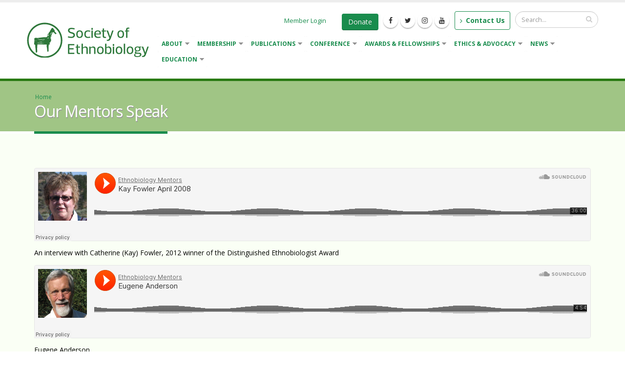

--- FILE ---
content_type: text/html; charset=utf-8
request_url: https://ethnobiology.org/education-and-outreach/our-mentors-speak
body_size: 12903
content:
<!DOCTYPE html>
<!--[if lt IE 7]> <html class="ie ie6 " lang="en" dir="ltr"> <![endif]-->
<!--[if IE 7]>    <html class="ie ie7 " lang="en" dir="ltr"> <![endif]-->
<!--[if IE 8]>    <html class="ie ie8 " lang="en" dir="ltr"> <![endif]-->
<!--[if gt IE 8]> <!--> <html class=" " lang="en" dir="ltr"> <!--<![endif]-->
<head>
<meta http-equiv="Content-Type" content="text/html; charset=utf-8" />
<link rel="shortcut icon" href="https://ethnobiology.org/favicon.ico" type="image/vnd.microsoft.icon" />
<meta name="viewport" content="width=device-width, initial-scale=1" />
<title>Our Mentors Speak | Society of Ethnobiology</title>
<!-- Call bootstrap.css before $scripts to resolve @import conflict with respond.js -->
<link rel="stylesheet" href="/sites/all/themes/Porto/vendor/bootstrap/css/bootstrap.min.css">

<link type="text/css" rel="stylesheet" href="https://ethnobiology.org/sites/default/files/css/css_xE-rWrJf-fncB6ztZfd2huxqgxu4WO-qwma6Xer30m4.css" media="all" />
<link type="text/css" rel="stylesheet" href="https://ethnobiology.org/sites/default/files/css/css_u98qLWax5DxqD5kvvhZ8UC7cRnjpwLoEheypApHEESU.css" media="all" />
<link type="text/css" rel="stylesheet" href="https://ethnobiology.org/sites/default/files/css/css_pHgjqr_ti7a6w7E4GGdGoMGQexkq4W7H4EeUNNKzA5g.css" media="all" />
<link type="text/css" rel="stylesheet" href="https://ethnobiology.org/sites/default/files/css/css_SqatKsrjiQDkH9ha2QQnijRxJr3qQQTkkU6WqQKEnmE.css" media="all" />
    <script type="text/javascript" src="https://ethnobiology.org/sites/default/files/js/js_8E2pS9QE5Kvweq6_Oo8ImgU6dK4F2X7PtiOUAEKr_ss.js"></script>
<script type="text/javascript" src="https://ethnobiology.org/sites/default/files/js/js_Pt6OpwTd6jcHLRIjrE-eSPLWMxWDkcyYrPTIrXDSON0.js"></script>
<script type="text/javascript" src="https://ethnobiology.org/sites/default/files/js/js_onbE0n0cQY6KTDQtHO_E27UBymFC-RuqypZZ6Zxez-o.js"></script>
<script type="text/javascript" src="https://ethnobiology.org/sites/default/files/js/js_KoYkwZcX3OEtu-uOwuIYOQSq7_FzhT5CY-rOdQUWL0Q.js"></script>
<script type="text/javascript" src="https://ethnobiology.org/sites/default/files/js/js_1dPCHcL9U1s5EEHx9_tOVYjtMNL4DOYRek0h-chGjf8.js"></script>
<script type="text/javascript" src="https://ethnobiology.org/sites/default/files/googleanalytics/js?t94on0"></script>
<script type="text/javascript">
<!--//--><![CDATA[//><!--
window.dataLayer = window.dataLayer || [];function gtag(){dataLayer.push(arguments)};gtag("js", new Date());gtag("set", "developer_id.dMDhkMT", true);gtag("config", "G-JNK7M4NSQE", {"groups":"default","anonymize_ip":true});
//--><!]]>
</script>
<script type="text/javascript" src="https://ethnobiology.org/sites/default/files/js/js_HvzxUl38HBv9IN8uQEjKBEff1sWcLWuvcKqOk9CjcFQ.js"></script>
<script type="text/javascript" src="https://ethnobiology.org/sites/default/files/js/js_Mq9mb0LJOjNfqJA2nHSFEiaQ6ExlXrnMuKJVEsZNV60.js"></script>
<script type="text/javascript">
<!--//--><![CDATA[//><!--
jQuery.extend(Drupal.settings, {"basePath":"\/","pathPrefix":"","setHasJsCookie":0,"ajaxPageState":{"theme":"porto_sub","theme_token":"t-2oGwzI5C_1rr7-ZVWYBsDEvJgGTRK446WAlpW1-yY","js":{"sites\/all\/themes\/Porto\/js\/theme.js":1,"sites\/all\/themes\/Porto\/js\/views\/view.home.js":1,"sites\/all\/themes\/Porto\/js\/theme.init.js":1,"sites\/all\/themes\/Porto\/js\/examples\/examples.portfolio.js":1,"https:\/\/ethnobiology.org\/sites\/default\/files\/google_tag\/soe\/google_tag.script.js":1,"sites\/all\/modules\/jquery_update\/replace\/jquery\/1.12\/jquery.min.js":1,"misc\/jquery-extend-3.4.0.js":1,"misc\/jquery-html-prefilter-3.5.0-backport.js":1,"misc\/jquery.once.js":1,"misc\/drupal.js":1,"sites\/all\/modules\/jquery_update\/js\/jquery_browser.js":1,"misc\/form-single-submit.js":1,"sites\/all\/modules\/entityreference\/js\/entityreference.js":1,"sites\/all\/modules\/ubercart\/uc_file\/uc_file.js":1,"sites\/all\/libraries\/colorbox\/jquery.colorbox-min.js":1,"sites\/all\/modules\/colorbox\/js\/colorbox.js":1,"sites\/all\/modules\/colorbox\/styles\/default\/colorbox_style.js":1,"sites\/all\/modules\/colorbox\/js\/colorbox_load.js":1,"sites\/all\/modules\/colorbox\/js\/colorbox_inline.js":1,"sites\/all\/modules\/responsive_menus\/styles\/sidr\/js\/responsive_menus_sidr.js":1,"sites\/all\/libraries\/sidr\/jquery.sidr.min.js":1,"sites\/all\/modules\/google_analytics\/googleanalytics.js":1,"https:\/\/ethnobiology.org\/sites\/default\/files\/googleanalytics\/js?t94on0":1,"0":1,"sites\/all\/libraries\/superfish\/jquery.hoverIntent.minified.js":1,"sites\/all\/libraries\/superfish\/sftouchscreen.js":1,"sites\/all\/libraries\/superfish\/supposition.js":1,"sites\/all\/libraries\/superfish\/superfish.js":1,"sites\/all\/libraries\/superfish\/supersubs.js":1,"sites\/all\/modules\/superfish\/superfish.js":1,"sites\/all\/themes\/Porto\/vendor\/modernizr\/modernizr.min.js":1,"sites\/all\/themes\/Porto\/vendor\/jquery.appear\/jquery.appear.js":1,"sites\/all\/themes\/Porto\/vendor\/jquery.easing\/jquery.easing.js":1,"sites\/all\/themes\/Porto\/vendor\/jquery-cookie\/jquery-cookie.js":1,"sites\/all\/themes\/Porto\/vendor\/bootstrap\/js\/bootstrap.min.js":1,"sites\/all\/themes\/Porto\/vendor\/common\/common.js":1,"sites\/all\/themes\/Porto\/vendor\/jquery.validation\/jquery.validation.js":1,"sites\/all\/themes\/Porto\/vendor\/jquery.stellar\/jquery.stellar.js":1,"sites\/all\/themes\/Porto\/vendor\/jquery.easy-pie-chart\/jquery.easy-pie-chart.js":1,"sites\/all\/themes\/Porto\/vendor\/jquery.gmap\/jquery.gmap.js":1,"sites\/all\/themes\/Porto\/vendor\/jquery.lazyload\/jquery.lazyload.js":1,"sites\/all\/themes\/Porto\/vendor\/isotope\/jquery.isotope.min.js":1,"sites\/all\/themes\/Porto\/vendor\/owl.carousel\/owl.carousel.js":1,"sites\/all\/themes\/Porto\/vendor\/jflickrfeed\/jflickrfeed.js":1,"sites\/all\/themes\/Porto\/vendor\/magnific-popup\/jquery.magnific-popup.js":1,"sites\/all\/themes\/Porto\/vendor\/vide\/vide.js":1,"sites\/all\/themes\/Porto\/vendor\/circle-flip-slideshow\/js\/jquery.flipshow.js":1,"sites\/all\/themes\/Porto\/js\/custom.js":1},"css":{"modules\/system\/system.base.css":1,"modules\/system\/system.menus.css":1,"modules\/system\/system.messages.css":1,"modules\/system\/system.theme.css":1,"modules\/comment\/comment.css":1,"modules\/field\/theme\/field.css":1,"sites\/all\/modules\/logintoboggan\/logintoboggan.css":1,"modules\/node\/node.css":1,"modules\/search\/search.css":1,"sites\/all\/modules\/ubercart\/uc_file\/uc_file.css":1,"sites\/all\/modules\/ubercart\/uc_order\/uc_order.css":1,"sites\/all\/modules\/ubercart\/uc_product\/uc_product.css":1,"sites\/all\/modules\/ubercart\/uc_store\/uc_store.css":1,"modules\/user\/user.css":1,"modules\/forum\/forum.css":1,"sites\/all\/modules\/views\/css\/views.css":1,"sites\/all\/modules\/media\/modules\/media_wysiwyg\/css\/media_wysiwyg.base.css":1,"sites\/all\/modules\/colorbox\/styles\/default\/colorbox_style.css":1,"sites\/all\/modules\/ctools\/css\/ctools.css":1,"sites\/all\/libraries\/sidr\/stylesheets\/jquery.sidr.dark.css":1,"sites\/all\/modules\/civicrm\/css\/crm-i.css":1,"sites\/all\/modules\/civicrm\/css\/civicrm.css":1,"sites\/all\/libraries\/superfish\/css\/superfish.css":1,"sites\/all\/libraries\/superfish\/style\/white.css":1,"sites\/all\/themes\/Porto\/vendor\/owl.carousel\/assets\/owl.carousel.css":1,"sites\/all\/themes\/Porto\/vendor\/font-awesome\/css\/font-awesome-legacy.css":1,"sites\/all\/themes\/Porto\/vendor\/font-awesome\/css\/font-awesome.css":1,"sites\/all\/themes\/Porto\/vendor\/simple-line-icons\/css\/simple-line-icons.css":1,"sites\/all\/themes\/Porto\/vendor\/owl.carousel\/assets\/owl.theme.default.css":1,"sites\/all\/themes\/Porto\/vendor\/prettyPhoto\/css\/prettyPhoto.css":1,"sites\/all\/themes\/Porto\/vendor\/circle-flip-slideshow\/css\/component.css":1,"sites\/all\/themes\/Porto\/vendor\/magnific-popup\/magnific-popup.css":1,"sites\/all\/themes\/Porto\/vendor\/isotope\/jquery.isotope.css":1,"sites\/all\/themes\/Porto\/css\/theme.css":1,"sites\/all\/themes\/Porto\/css\/theme-elements.css":1,"sites\/all\/themes\/Porto\/css\/theme-animate.css":1,"sites\/all\/themes\/Porto\/css\/theme-blog.css":1,"sites\/all\/themes\/Porto\/css\/theme-shop.css":1,"sites\/all\/themes\/Porto\/css\/drupal-styles.css":1,"sites\/all\/themes\/Porto\/css\/custom.css":1,"sites\/all\/themes\/Porto\/css\/less\/skin.less":1,"sites\/all\/themes\/Porto_sub\/css\/custom_sub.css":1}},"colorbox":{"opacity":"0.85","current":"{current} of {total}","previous":"\u00ab Prev","next":"Next \u00bb","close":"Close","maxWidth":"98%","maxHeight":"98%","fixed":true,"mobiledetect":true,"mobiledevicewidth":"320px","file_public_path":"\/sites\/default\/files","specificPagesDefaultValue":"admin*\nimagebrowser*\nimg_assist*\nimce*\nnode\/add\/*\nnode\/*\/edit\nprint\/*\nprintpdf\/*\nsystem\/ajax\nsystem\/ajax\/*"},"responsive_menus":[{"selectors":["#block-superfish-7","#block-menu-menu-conference-menu"],"trigger_txt":"\u0026nbsp;\u0026nbsp;Open Side Menu","side":"left","speed":"200","media_size":"760","displace":"1","renaming":"1","onOpen":"","onClose":"","responsive_menus_style":"sidr"}],"googleanalytics":{"account":["G-JNK7M4NSQE"],"trackOutbound":1,"trackMailto":1,"trackDownload":1,"trackDownloadExtensions":"7z|aac|arc|arj|asf|asx|avi|bin|csv|doc(x|m)?|dot(x|m)?|exe|flv|gif|gz|gzip|hqx|jar|jpe?g|js|mp(2|3|4|e?g)|mov(ie)?|msi|msp|pdf|phps|png|ppt(x|m)?|pot(x|m)?|pps(x|m)?|ppam|sld(x|m)?|thmx|qtm?|ra(m|r)?|sea|sit|tar|tgz|torrent|txt|wav|wma|wmv|wpd|xls(x|m|b)?|xlt(x|m)|xlam|xml|z|zip","trackColorbox":1},"urlIsAjaxTrusted":{"\/education-and-outreach\/our-mentors-speak":true,"\/education-and-outreach\/our-mentors-speak?destination=node\/1340":true},"superfish":{"8":{"id":"8","sf":{"pathLevels":"0","animation":{"opacity":"show","height":"show"},"speed":"\u0027fast\u0027","autoArrows":true,"dropShadows":true,"disableHI":false},"plugins":{"touchscreen":{"mode":"useragent_predefined"},"supposition":true,"bgiframe":false,"supersubs":{"minWidth":"15","maxWidth":"27","extraWidth":1}}}}});
//--><!]]>
</script>
<!-- IE Fix for HTML5 Tags -->
<!--[if lt IE 9]>
<![endif]-->

<!--[if IE]>
  <link rel="stylesheet" href="/sites/all/themes/Porto/css/ie.css">
<![endif]-->

<!--[if lte IE 8]>
  <script src="/sites/all/themes/Porto/vendor/respond.js"></script>
<![endif]-->

<!-- Web Fonts  -->
<link href="https://fonts.googleapis.com/css?family=Open+Sans:400,300,600,700,800&subset=latin,latin-ext" type="text/css" rel="stylesheet">
<link href='https://fonts.googleapis.com/css?family=Shadows+Into+Light' rel='stylesheet' type='text/css'>

  
</head>
<body class="html not-front not-logged-in no-sidebars page-node page-node- page-node-1340 node-type-audio-gallery"  data-target="#header" data-spy="scroll" data-offset="100">
<noscript aria-hidden="true"><iframe src="https://www.googletagmanager.com/ns.html?id=GTM-NNCMPSJD" height="0" width="0" style="display:none;visibility:hidden"></iframe></noscript>

<div class="body">
  <header id="header" data-plugin-options='{"stickyEnabled": true, "stickyEnableOnBoxed": true, "stickyEnableOnMobile": true, "stickyStartAt": 57, "stickySetTop": "-57px", "stickyChangeLogo": true}'>
<div class="header-body">
<div class="header-container container">
<div class="header-row">
<div class="header-column">
                            <div class="header-logo">
            <a href="/" title="Home" rel="home" id="logo">
                <img alt="Home" width="253" height="72" data-sticky-width="176" data-sticky-height="50" data-sticky-top="33" src="https://ethnobiology.org/sites/default/files/SoE_logo_stacked.png">
            </a>
        </div>
                <div id="name-and-slogan" class="hidden">

                                                <div id="site-name" class="hidden">
                        <a href="/" title="Home" rel="home"><span>Society of Ethnobiology</span></a>
                    </div>
                            
            
        </div> <!-- /#name-and-slogan -->
    </div>
<div class="header-column">
<div class="header-row">
            <div class="header-search hidden-xs">
              
<form onsubmit="if(this.search_block_form.value==&#039;Search&#039;){ alert(&#039;Please enter a search&#039;); return false; }" action="/education-and-outreach/our-mentors-speak" method="post" id="search-block-form" accept-charset="UTF-8"><div>
<div class="input-group"> 
  <input title="Enter the terms you wish to search for." class="form-control search form-text" onblur="if (this.value == &#039;&#039;) {this.value = &#039;Search...&#039;;}" onfocus="if (this.value == &#039;Search&#039;) {this.value = &#039;&#039;;}" placeholder="Search..." type="text" id="edit-search-block-form--2" name="search_block_form" value="" size="40" maxlength="128" /><span class="input-group-btn"><button class="btn btn-default" type="submit"><i class="fa fa-search"></i></button></span><input type="hidden" name="form_build_id" value="form-R9OSjYhqYzHF39kAlgUCqNkbWjBf_6FJ94NtX8Q9iso" />
<input type="hidden" name="form_id" value="search_block_form" />
</div>
</div></form>        </div>
    
    <nav class="header-nav-top">
        <ul class="nav nav-pills">
                        
                            <li class="hidden-xs">
                    <a href="/contact"><i class="fa fa-angle-right"></i> Contact Us</a>
                </li>
                        
        </ul>
    </nav>

      <div class="region region-header-top">
    <div id="block-block-30" class="block block-block">

    
  <div class="content">
    <ul class="header-social-icons social-icons hidden-xs">
<li class="social-icons-facebook"><a href="https://www.facebook.com/pages/Society-of-Ethnobiology/326696046004" target="_blank" title="Facebook"><i class="fa fa-facebook"></i></a></li>
<li class="social-icons-twitter"><a href="https://twitter.com/SofEthnobiology" target="_blank" title="Twitter"><i class="fa fa-twitter"></i></a></li>
<li class="social-icons-instagram"><a href="https://www.instagram.com/societyofethnobiology/" target="_blank" title="Instagram"><i class="fa fa-instagram"></i></a></li>
<li class="social-icons-youtube"><a href="https://www.youtube.com/user/SocietyEthnobiology" target="_blank" title="YouTube"><i class="fa fa-youtube"></i></a></li>
</ul>
<a class="btn btn-primary header-social-icons" href="https://ethnobiology.org/civicrm/contribute/transact?reset=1&amp;id=60">Donate</a>
&nbsp;&nbsp;
<a style="display:none;" class="btn btn-joe header-social-icons" href="https://ethnobiology.org/membership/join">Become a Member</a>  </div>
</div>
<div id="block-user-login" class="block block-user">

    
  <div class="content">
    <form action="/education-and-outreach/our-mentors-speak?destination=node/1340" method="post" id="user-login-form" accept-charset="UTF-8"><div><a href="/user/login?destination=node/1340">Member Login</a></div></form>  </div>
</div>
  </div>

</div>
<div class="header-row">
<div class="header-nav">
<button class="btn header-btn-collapse-nav h-default" data-toggle="collapse" data-target=".header-nav-main">
    <i class="fa fa-bars"></i>
</button>

<div class="header-nav-main header-nav-main-effect-1 header-nav-main-sub-effect-1 collapse">
<nav>
      
<ul class="nav nav-pills nav-main" id="mainMenu"><li class="dropdown 202"><a href="#" title="" class="dropdown-toggle disabled nolink" tabindex="0">About</a><ul class="dropdown-menu"><li><a href="/" title="Home">Home</a></li><li class="dropdown-submenu"><a href="/about-society-ethnobiology" title="About the Society">About the Society</a><ul class="dropdown-menu"><li><a href="/about-society-ethnobiology" title="">About The Society of Ethnobiology</a></li><li><a href="/about-society-ethnobiology/purpose-and-mission" title="Society of Ethnobiology Purpose and Mission">SoE Purpose and Mission</a></li><li class="dropdown-submenu"><a href="/about-society-ethnobiology/structure-and-bylaws" title="Society Organization and Bylaws">Society Structure &amp; Bylaws</a><ul class="dropdown-menu"><li><a href="/about-society-ethnobiology/structure-and-bylaws/organizational-structure">Organizational Structure</a></li><li><a href="/about-society-ethnobiology/structure-and-bylaws/bylaws-society-ethnobiology">Society By-Laws</a></li><li><a href="/about-society-ethnobiology/structure-and-bylaws/articles-incorporation" title="">Articles of Incorporation</a></li><li><a href="/about-society-ethnobiology/structure-and-bylaws/committees" title="Standing Committees">Standing Committees</a></li></ul></li><li><a href="/about-society-ethnobiology/current-board-directors" title="Current Board of Directors">Current Board of Directors</a></li><li><a href="/about-society-ethnobiology/about-our-logo">About Our Logo</a></li></ul></li><li class="dropdown-submenu"><a href="/about-ethnobiology" title="About Ethnobiology">About Ethnobiology</a><ul class="dropdown-menu"><li><a href="/about-ethnobiology" title="">About Ethnobiology</a></li><li><a href="/about-ethnobiology/what-is-ethnobiology">What is Ethnobiology?</a></li><li><a href="/about-ethnobiology/who-are-ethnobiologists" title="Who are Ethnobiologists?">Who are Ethnobiologists?</a></li></ul></li><li><a href="/about/in-memory-steven-weber">In Memory of Steven Weber</a></li><li><a href="/justin-m-nolan-in-memoriam">Dr. Justin M. Nolan, In Memoriam</a></li><li><a href="/ethnobiology.org/IndigenousResources" title="Indigenous Resources">Indigenous Resources</a></li></ul></li><li class="dropdown 223"><a href="/membership/join" title="Membership home page" class="dropdown-toggle disabled">Membership</a><ul class="dropdown-menu"><li><a href="/membership" title="Membership Benefits">Membership Benefits</a></li><li><a href="/membership/join" title="Join or Renew">Join or Renew</a></li></ul></li><li class="dropdown 20148"><a href="/publications" title="Society Publications" class="dropdown-toggle disabled">Publications</a><ul class="dropdown-menu"><li><a href="/publications" title="">About Society Publications</a></li><li class="dropdown-submenu"><a href="/publications/journal-of-ethnobiology/current-issue" title="Journal of Ethnobiology Home page">Journal of Ethnobiology</a><ul class="dropdown-menu"><li><a href="/publications/journal-of-ethnobiology/about" title="">About the Journal</a></li><li><a href="/publications/journal-of-ethnobiology/current-issue" title="">Current Issue</a></li><li><a href="/publications/journal-of-ethnobiology/special-journal-issues" title="">Special Issues/Sections</a></li><li><a href="/publications/journal-of-ethnobiology/back-issues" title="">Back Issues</a></li><li><a href="/publications/journal-of-ethnobiology/editorial-team" title="">Editorial Team</a></li></ul></li><li><a href="/publications/ethnobiology-letters" title="Ethnobiology Letters">Ethnobiology Letters</a></li><li class="dropdown-submenu"><a href="/publications/contributions" title="Contributions in Ethnobiology">Contributions in Ethnobiology</a><ul class="dropdown-menu"><li><a href="/publications/contributions" title="About the Contributions Series">About the Series</a></li><li><a href="/publications/contributions/titles" title="Contributions in Ethnobiology: All Titles">All Titles</a></li><li><a href="/forage/blog" title="Forage! Blog">Forage!</a></li><li><a href="/publications/contributions/author-guidelines" title="Contributions in Ethnobiology: Author Guidelines">Author Guidelines</a></li><li><a href="/publications/contributions/editorial-team" title="Contributions in Ethnobiology: Editorial Team">Editorial Team</a></li></ul></li><li><a href="/publications/manuscript-editing">Manuscript Editing</a></li></ul></li><li class="dropdown 225"><a href="/conference/upcoming" title="" class="dropdown-toggle disabled">Conference</a><ul class="dropdown-menu"><li class="dropdown-submenu"><a href="/conference/upcoming" title="Upcoming Conference">2026 SoE Conference</a><ul class="dropdown-menu"><li><a href="/conference/upcoming/about" title="">About</a></li><li><a href="/conference/upcoming/logo" title="">Conference Logo</a></li><li><a href="/conference/upcoming/session-submission" title="Call for Sessions">Call for Sessions, Workshops, Field Trips</a></li><li><a href="/conference/upcoming/abstract_submission" title="Abstract Submission for upcoming conference">Abstract Submission</a></li><li><a href="/conference/upcoming/registration" title="Upcoming Conference Registration Information">Registration</a></li><li><a href="/conference/upcoming/awards" title="Awards &amp; Waivers">Awards &amp; Waivers</a></li><li><a href="/conference/upcoming/sessions" title="Sessions">Sessions</a></li><li><a href="/conference/upcoming/workshops" title="Wednesday Workshops">Wed Workshops</a></li><li><a href="/conference/upcoming/merch" title="">Conference Merchandise</a></li><li class="dropdown-submenu"><a href="/conference/upcoming/trip-planning" title="Trip Planning">Trip Planning</a><ul class="dropdown-menu"><li><a href="/conference/upcoming/trip-planning/accommodations" title="Accommodations info for the upcoming conference">Accommodations</a></li><li><a href="/conference/upcoming/trip-planning/transportation" title="Transportation options for the upcoming conference">Transportation</a></li><li><a href="/conference/upcoming/trip-planning/dining" title="Dining for the upcoming conference">Dining</a></li></ul></li><li><a href="/conference/upcoming/presenter-info" title="Information for Presenters">For Presenters</a></li></ul></li><li class="dropdown-submenu"><a href="/conference/past-conferences">Past Conferences</a><ul class="dropdown-menu"><li><a href="/conference/conference-abstracts">Conference Abstracts</a></li><li><a href="/conference/photo-galleries" title="Conference Photo Galleries">Conference Photo Galleries</a></li><li><a href="/conference/video-galleries" title="Conference Video Galleries">Conference Video Galleries</a></li></ul></li><li class="dropdown-submenu"><a href="/conference/podcasts" title="">Conference Podcasts</a><ul class="dropdown-menu"><li><a href="/conference/2014/podcasts" title="">2014 Podcasts</a></li><li><a href="/conference/2013/podcasts" title="">2013 Podcasts</a></li></ul></li></ul></li><li class="dropdown 9581"><a href="/awards" title="Awards and Fellowships" class="dropdown-toggle disabled">Awards &amp; Fellowships</a><ul class="dropdown-menu"><li><a href="/awards" title="">About Society Awards</a></li><li><a href="/awards/two-steves" title="Grants-in-Aid of Field Research aka ‘The Two Steves Award’">NEW! Grants-in-Aid of Field Research</a></li><li><a href="/awards/distinguished-ethnobiologist-award" title="Distinguished Ethnobiologist Award">Distinguished Ethnobiologist Award</a></li><li><a href="/awards/undergraduate-ethnobiologist-award" title="Undergraduate Ethnobiologist Award">Undergraduate Ethnobiologist Award</a></li><li><a href="/awards/barbara-lawrence-award" title="">Barbara Lawrence Award</a></li><li class="dropdown-submenu"><a href="/news/graduate-ethnobiology-research-fellowships" title="Graduate Ethnobiology Research Fellowships">Graduate Ethnobiology Research Fellowships</a><ul class="dropdown-menu"><li><a href="/news/graduate-ethnobiology-research-fellowships" title="">Fellowship Details</a></li><li><a href="/news/graduate-ethnobiology-research-fellowships/recipients">Graduate Fellowship Recipients</a></li></ul></li><li><a href="/awards/mentor-award" title="Student Mentor Award">Mentor Award</a></li><li><a href="/awards/best-ethnobiology-poster-award" title="Best Ethnobiology Poster Award">Best Poster Award</a></li><li><a href="#" title="" class="nolink" tabindex="0">Conference Travel Awards &amp; Waivers</a></li><li><a href="/awards/early-career-award-ethnobiology">Early Career Award in Ethnobiology</a></li><li><a href="/awards/citation-distinguished-service">Citation for Distinguished Service</a></li><li><a href="/awards/communities-ethnobiology-grant">NEW! Communities and Ethnobiology Grant</a></li></ul></li><li class="dropdown 80029"><a href="#" title="Ethics &amp; Advocacy" class="dropdown-toggle disabled nolink" tabindex="0">Ethics &amp; Advocacy</a><ul class="dropdown-menu"><li><a href="/about-society-ethnobiology/ethics" title="Society of Ethnobiology Code of Ethics">Ethics</a></li><li><a href="/about-society-ethnobiology/ethics/code-conduct" title="Society of Ethnobiology Code of Conduct">Conduct</a></li><li class="dropdown-submenu"><a href="#" title="Advocacy" class="nolink" tabindex="0">Advocacy</a><ul class="dropdown-menu"><li><a href="/decolonizing-ethnobiology-resources" title="Decolonizing Ethnobiology Resources">Decolonizing Ethnobiology</a></li></ul></li></ul></li><li class="dropdown 68478"><a href="/news" title="" class="dropdown-toggle disabled">News</a><ul class="dropdown-menu"><li><a href="/news" title="Ethnobiology Announcements">Ethnobiology Announcements</a></li><li><a href="/news/society-ethnobiology-newsletters">Society of Ethnobiology Newsletters</a></li></ul></li><li class="dropdown 229"><a href="/education-and-outreach" title="Education and Outreach" class="dropdown-toggle disabled">Education</a><ul class="dropdown-menu"><li><a href="/education-and-outreach/society-ethnobiology-distinguished-speaker-series" title="">Distinguished Speaker Series Recordings</a></li><li><a href="/education-and-outreach/ethnobiology-education" title="Ethnobiology Education">Ethnobiology Education</a></li><li><a href="/education-and-outreach/lesson-plans" title="">Ethnobiology Lesson Plans</a></li><li><a href="/publications/contributions/effective-approaches-human-ecology-education" title="">Contributions volume on Human Ecology Education</a></li><li><a href="/education-and-outreach/course-syllabi" title="Course Syllabi">Course Syllabi</a></li><li><a href="/education-and-outreach/become-mentor-find-mentor" title="Become a Mentor—Find a Mentor!">Become a Mentor—Find a Mentor!</a></li><li class="dropdown-submenu"><a href="#" title="" class="nolink" tabindex="0">Media</a><ul class="dropdown-menu"><li class="dropdown-submenu"><a href="#" title="Videos" class="nolink" tabindex="0">Videos</a><ul class="dropdown-menu"><li><a href="/conference/video-galleries" title="Conference Video Galleries">Conference Video Galleries</a></li><li><a href="/media/video/our-mentors-speak" title="Our Mentors Speak Videos">Our Mentors Speak Videos</a></li></ul></li><li><a href="#" title="Audio" class="nolink" tabindex="0">Audio</a></li><li><a href="#" title="" class="nolink" tabindex="0">Photos</a></li><li><a href="/media/creative-corner" title="Creative Corner">Creative Corner</a></li></ul></li></ul></li></ul>
<ul id="superfish-8" class="menu sf-menu sf-main-menu sf-horizontal sf-style-white sf-total-items-8 sf-parent-items-8 sf-single-items-0"><li id="menu-202-8" class="first odd sf-item-1 sf-depth-1 sf-total-children-6 sf-parent-children-2 sf-single-children-4 menuparent"><a href="#" title="" class="sf-depth-1 menuparent nolink" tabindex="0">About</a><ul><li id="menu-211-8" class="first odd sf-item-1 sf-depth-2 sf-no-children"><a href="/" title="Home" class="sf-depth-2">Home</a></li><li id="menu-68691-8" class="middle even sf-item-2 sf-depth-2 sf-total-children-5 sf-parent-children-1 sf-single-children-4 menuparent"><a href="/about-society-ethnobiology" title="About the Society" class="sf-depth-2 menuparent">About the Society</a><ul><li id="menu-130996-8" class="first odd sf-item-1 sf-depth-3 sf-no-children"><a href="/about-society-ethnobiology" title="" class="sf-depth-3">About The Society of Ethnobiology</a></li><li id="menu-9536-8" class="middle even sf-item-2 sf-depth-3 sf-no-children"><a href="/about-society-ethnobiology/purpose-and-mission" title="Society of Ethnobiology Purpose and Mission" class="sf-depth-3">SoE Purpose and Mission</a></li><li id="menu-21132-8" class="middle odd sf-item-3 sf-depth-3 sf-total-children-4 sf-parent-children-0 sf-single-children-4 menuparent"><a href="/about-society-ethnobiology/structure-and-bylaws" title="Society Organization and Bylaws" class="sf-depth-3 menuparent">Society Structure &amp; Bylaws</a><ul><li id="menu-216-8" class="first odd sf-item-1 sf-depth-4 sf-no-children"><a href="/about-society-ethnobiology/structure-and-bylaws/organizational-structure" class="sf-depth-4">Organizational Structure</a></li><li id="menu-217-8" class="middle even sf-item-2 sf-depth-4 sf-no-children"><a href="/about-society-ethnobiology/structure-and-bylaws/bylaws-society-ethnobiology" class="sf-depth-4">Society By-Laws</a></li><li id="menu-219-8" class="middle odd sf-item-3 sf-depth-4 sf-no-children"><a href="/about-society-ethnobiology/structure-and-bylaws/articles-incorporation" title="" class="sf-depth-4">Articles of Incorporation</a></li><li id="menu-40911-8" class="last even sf-item-4 sf-depth-4 sf-no-children"><a href="/about-society-ethnobiology/structure-and-bylaws/committees" title="Standing Committees" class="sf-depth-4">Standing Committees</a></li></ul></li><li id="menu-215-8" class="middle even sf-item-4 sf-depth-3 sf-no-children"><a href="/about-society-ethnobiology/current-board-directors" title="Current Board of Directors" class="sf-depth-3">Current Board of Directors</a></li><li id="menu-218-8" class="last odd sf-item-5 sf-depth-3 sf-no-children"><a href="/about-society-ethnobiology/about-our-logo" class="sf-depth-3">About Our Logo</a></li></ul></li><li id="menu-20151-8" class="middle odd sf-item-3 sf-depth-2 sf-total-children-3 sf-parent-children-0 sf-single-children-3 menuparent"><a href="/about-ethnobiology" title="About Ethnobiology" class="sf-depth-2 menuparent">About Ethnobiology</a><ul><li id="menu-130997-8" class="first odd sf-item-1 sf-depth-3 sf-no-children"><a href="/about-ethnobiology" title="" class="sf-depth-3">About Ethnobiology</a></li><li id="menu-230-8" class="middle even sf-item-2 sf-depth-3 sf-no-children"><a href="/about-ethnobiology/what-is-ethnobiology" class="sf-depth-3">What is Ethnobiology?</a></li><li id="menu-20162-8" class="last odd sf-item-3 sf-depth-3 sf-no-children"><a href="/about-ethnobiology/who-are-ethnobiologists" title="Who are Ethnobiologists?" class="sf-depth-3">Who are Ethnobiologists?</a></li></ul></li><li id="menu-89244-8" class="middle even sf-item-4 sf-depth-2 sf-no-children"><a href="/about/in-memory-steven-weber" class="sf-depth-2">In Memory of Steven Weber</a></li><li id="menu-99290-8" class="middle odd sf-item-5 sf-depth-2 sf-no-children"><a href="/justin-m-nolan-in-memoriam" class="sf-depth-2">Dr. Justin M. Nolan, In Memoriam</a></li><li id="menu-110984-8" class="last even sf-item-6 sf-depth-2 sf-no-children"><a href="/ethnobiology.org/IndigenousResources" title="Indigenous Resources" class="sf-depth-2">Indigenous Resources</a></li></ul></li><li id="menu-223-8" class="middle even sf-item-2 sf-depth-1 sf-total-children-2 sf-parent-children-0 sf-single-children-2 menuparent"><a href="/membership/join" title="Membership home page" class="sf-depth-1 menuparent">Membership</a><ul><li id="menu-16991-8" class="first odd sf-item-1 sf-depth-2 sf-no-children"><a href="/membership" title="Membership Benefits" class="sf-depth-2">Membership Benefits</a></li><li id="menu-44356-8" class="last even sf-item-2 sf-depth-2 sf-no-children"><a href="/membership/join" title="Join or Renew" class="sf-depth-2">Join or Renew</a></li></ul></li><li id="menu-20148-8" class="middle odd sf-item-3 sf-depth-1 sf-total-children-5 sf-parent-children-2 sf-single-children-3 menuparent"><a href="/publications" title="Society Publications" class="sf-depth-1 menuparent">Publications</a><ul><li id="menu-110989-8" class="first odd sf-item-1 sf-depth-2 sf-no-children"><a href="/publications" title="" class="sf-depth-2">About Society Publications</a></li><li id="menu-86154-8" class="middle even sf-item-2 sf-depth-2 sf-total-children-5 sf-parent-children-0 sf-single-children-5 menuparent"><a href="/publications/journal-of-ethnobiology/current-issue" title="Journal of Ethnobiology Home page" class="sf-depth-2 menuparent">Journal of Ethnobiology</a><ul><li id="menu-86157-8" class="first odd sf-item-1 sf-depth-3 sf-no-children"><a href="/publications/journal-of-ethnobiology/about" title="" class="sf-depth-3">About the Journal</a></li><li id="menu-86156-8" class="middle even sf-item-2 sf-depth-3 sf-no-children"><a href="/publications/journal-of-ethnobiology/current-issue" title="" class="sf-depth-3">Current Issue</a></li><li id="menu-86158-8" class="middle odd sf-item-3 sf-depth-3 sf-no-children"><a href="/publications/journal-of-ethnobiology/special-journal-issues" title="" class="sf-depth-3">Special Issues/Sections</a></li><li id="menu-86159-8" class="middle even sf-item-4 sf-depth-3 sf-no-children"><a href="/publications/journal-of-ethnobiology/back-issues" title="" class="sf-depth-3">Back Issues</a></li><li id="menu-86161-8" class="last odd sf-item-5 sf-depth-3 sf-no-children"><a href="/publications/journal-of-ethnobiology/editorial-team" title="" class="sf-depth-3">Editorial Team</a></li></ul></li><li id="menu-11974-8" class="middle odd sf-item-3 sf-depth-2 sf-no-children"><a href="/publications/ethnobiology-letters" title="Ethnobiology Letters" class="sf-depth-2">Ethnobiology Letters</a></li><li id="menu-1989-8" class="middle even sf-item-4 sf-depth-2 sf-total-children-5 sf-parent-children-1 sf-single-children-4 menuparent"><a href="/publications/contributions" title="Contributions in Ethnobiology" class="sf-depth-2 menuparent">Contributions in Ethnobiology</a><ul><li id="menu-110983-8" class="first odd sf-item-1 sf-depth-3 sf-no-children"><a href="/publications/contributions" title="About the Contributions Series" class="sf-depth-3">About the Series</a></li><li id="menu-118054-8" class="middle even sf-item-2 sf-depth-3 sf-total-children-12 sf-parent-children-1 sf-single-children-11 menuparent"><a href="/publications/contributions/titles" title=" All Titles" class="sf-depth-3 menuparent">All Titles</a><ul><li id="menu-151503-8" class="first odd sf-item-1 sf-depth-4 sf-no-children"><a href="/publications/contributions/hand-papermaking-traditions-viet-nam" class="sf-depth-4">Hand Papermaking Traditions of Việt Nam</a></li><li id="menu-124169-8" class="middle even sf-item-2 sf-depth-4 sf-no-children"><a href="/publications/contributions/becoming-researcher-rev-ed" class="sf-depth-4">Becoming a Researcher: Making the Transition to Graduate School, Revised Edition</a></li><li id="menu-121150-8" class="middle odd sf-item-3 sf-depth-4 sf-total-children-1 sf-parent-children-0 sf-single-children-1 menuparent"><a href="/publications/contributions/aztec-fascination-birds" class="sf-depth-4 menuparent">The Aztec Fascination with Birds: Deciphering 16th-Century Sources in Náhuatl</a><ul><li id="menu-121163-8" class="firstandlast odd sf-item-1 sf-depth-5 sf-no-children"><a href="/publications/contributions/aztec-fascination-birds/digital-collection" title=" Digital Collection" class="sf-depth-5">The Aztec Fascination with Birds: Digital Collection</a></li></ul></li><li id="menu-118042-8" class="middle even sf-item-4 sf-depth-4 sf-no-children"><a href="/publications/contributions/effective-approaches-human-ecology-education" class="sf-depth-4">Effective Approaches to  Human Ecology Education</a></li><li id="menu-110988-8" class="middle odd sf-item-5 sf-depth-4 sf-no-children"><a href="/publications/contributions/ethnozoology-egede-s-most-dreadful-monster-foundational-sea-serpent" class="sf-depth-4">Ethnozoology of Egede’s “Most Dreadful Monster,” the Foundational Sea Serpent</a></li><li id="menu-99294-8" class="middle even sf-item-6 sf-depth-4 sf-no-children"><a href="/publications/contributions/sahnish-arikara-ethnobotany" title="Sahnish (Arikara) Ethnobotany" class="sf-depth-4">Sahnish (Arikara) Ethnobotany</a></li><li id="menu-80181-8" class="middle odd sf-item-7 sf-depth-4 sf-no-children"><a href="/publications/contributions/ainu-ethnobiology" title="Ainu Ethnobiology" class="sf-depth-4">Ainu Ethnobiology</a></li><li id="menu-80173-8" class="middle even sf-item-8 sf-depth-4 sf-no-children"><a href="/publications/contributions/becoming-researcher-making-transition-graduate-school" class="sf-depth-4">Becoming a Researcher: Making the Transition to Graduate School, by Steve Wolverton</a></li><li id="menu-80154-8" class="middle odd sf-item-9 sf-depth-4 sf-no-children"><a href="/publications/contributions/small-things-forgotten-artifacts-fishing-pet-n-lakes-region-guatemala" title=" Artifacts of Fishing in the Petén Lakes Region, Guatemala" class="sf-depth-4">Small Things Forgotten: Artifacts of Fishing in the Petén Lakes Region, Guatemala</a></li><li id="menu-79773-8" class="middle even sf-item-10 sf-depth-4 sf-no-children"><a href="/publications/contributions/secwepemc-people-and-plants-research-papers-shuswap-ethnobotany" title=" Research Papers in Shuswap Ethnobotany" class="sf-depth-4">Secwepemc People and Plants: Research Papers in Shuswap Ethnobotany</a></li><li id="menu-53946-8" class="middle odd sf-item-11 sf-depth-4 sf-no-children"><a href="/publications/contributions/sprouting-valley-historical-ethnobotany-northern-pomo-potter-valley-california" title=" Historical Ethnobotany of the Northern Pomo from Potter Valley, California, by James R. Welch" class="sf-depth-4">Sprouting Valley</a></li><li id="menu-53947-8" class="last even sf-item-12 sf-depth-4 sf-no-children"><a href="/publications/contributions/explorations-ethnobiology-legacy-amadeo-rea" title=" The Legacy of Amadeo Rea" class="sf-depth-4">Explorations in Ethnobiology</a></li></ul></li><li id="menu-69900-8" class="middle odd sf-item-3 sf-depth-3 sf-no-children"><a href="/forage/blog" title="Forage! Blog" class="sf-depth-3">Forage!</a></li><li id="menu-118053-8" class="middle even sf-item-4 sf-depth-3 sf-no-children"><a href="/publications/contributions/author-guidelines" title=" Author Guidelines" class="sf-depth-3">Author Guidelines</a></li><li id="menu-118055-8" class="last odd sf-item-5 sf-depth-3 sf-no-children"><a href="/publications/contributions/editorial-team" title=" Editorial Team" class="sf-depth-3">Editorial Team</a></li></ul></li><li id="menu-80134-8" class="last odd sf-item-5 sf-depth-2 sf-no-children"><a href="/publications/manuscript-editing" class="sf-depth-2">Manuscript Editing</a></li></ul></li><li id="menu-225-8" class="middle even sf-item-4 sf-depth-1 sf-total-children-3 sf-parent-children-3 sf-single-children-0 menuparent"><a href="/conference/upcoming" title="" class="sf-depth-1 menuparent">Conference</a><ul><li id="menu-29829-8" class="first odd sf-item-1 sf-depth-2 sf-total-children-11 sf-parent-children-1 sf-single-children-10 menuparent"><a href="/conference/upcoming" title="Upcoming Conference" class="sf-depth-2 menuparent">2026 SoE Conference</a><ul><li id="menu-79328-8" class="first odd sf-item-1 sf-depth-3 sf-no-children"><a href="/conference/upcoming/about" title="" class="sf-depth-3">About</a></li><li id="menu-135542-8" class="middle even sf-item-2 sf-depth-3 sf-no-children"><a href="/conference/upcoming/logo" title="" class="sf-depth-3">Conference Logo</a></li><li id="menu-86140-8" class="middle odd sf-item-3 sf-depth-3 sf-no-children"><a href="/conference/upcoming/session-submission" title="Call for Sessions" class="sf-depth-3">Call for Sessions, Workshops, Field Trips</a></li><li id="menu-3610-8" class="middle even sf-item-4 sf-depth-3 sf-no-children"><a href="/conference/upcoming/abstract_submission" title="Abstract Submission for upcoming conference" class="sf-depth-3">Abstract Submission</a></li><li id="menu-3609-8" class="middle odd sf-item-5 sf-depth-3 sf-no-children"><a href="/conference/upcoming/registration" title="Upcoming Conference Registration Information" class="sf-depth-3">Registration</a></li><li id="menu-9815-8" class="middle even sf-item-6 sf-depth-3 sf-no-children"><a href="/conference/upcoming/awards" title="Awards &amp; Waivers" class="sf-depth-3">Awards &amp; Waivers</a></li><li id="menu-6835-8" class="middle odd sf-item-7 sf-depth-3 sf-no-children"><a href="/conference/upcoming/sessions" title="Sessions" class="sf-depth-3">Sessions</a></li><li id="menu-82411-8" class="middle even sf-item-8 sf-depth-3 sf-no-children"><a href="/conference/upcoming/workshops" title="Wednesday Workshops" class="sf-depth-3">Wed Workshops</a></li><li id="menu-135555-8" class="middle odd sf-item-9 sf-depth-3 sf-no-children"><a href="/conference/upcoming/merch" title="" class="sf-depth-3">Conference Merchandise</a></li><li id="menu-6128-8" class="middle even sf-item-10 sf-depth-3 sf-total-children-3 sf-parent-children-0 sf-single-children-3 menuparent"><a href="/conference/upcoming/trip-planning" title="Trip Planning" class="sf-depth-3 menuparent">Trip Planning</a><ul><li id="menu-3611-8" class="first odd sf-item-1 sf-depth-4 sf-no-children"><a href="/conference/upcoming/trip-planning/accommodations" title="Accommodations info for the upcoming conference" class="sf-depth-4">Accommodations</a></li><li id="menu-3614-8" class="middle even sf-item-2 sf-depth-4 sf-no-children"><a href="/conference/upcoming/trip-planning/transportation" title="Transportation options for the upcoming conference" class="sf-depth-4">Transportation</a></li><li id="menu-3613-8" class="last odd sf-item-3 sf-depth-4 sf-no-children"><a href="/conference/upcoming/trip-planning/dining" title="Dining for the upcoming conference" class="sf-depth-4">Dining</a></li></ul></li><li id="menu-11101-8" class="last odd sf-item-11 sf-depth-3 sf-no-children"><a href="/conference/upcoming/presenter-info" title="Information for Presenters" class="sf-depth-3">For Presenters</a></li></ul></li><li id="menu-227-8" class="middle even sf-item-2 sf-depth-2 sf-total-children-3 sf-parent-children-0 sf-single-children-3 menuparent"><a href="/conference/past-conferences" class="sf-depth-2 menuparent">Past Conferences</a><ul><li id="menu-284-8" class="first odd sf-item-1 sf-depth-3 sf-no-children"><a href="/conference/conference-abstracts" class="sf-depth-3">Conference Abstracts</a></li><li id="menu-13896-8" class="middle even sf-item-2 sf-depth-3 sf-no-children"><a href="/conference/photo-galleries" title="Conference Photo Galleries" class="sf-depth-3">Conference Photo Galleries</a></li><li id="menu-40685-8" class="last odd sf-item-3 sf-depth-3 sf-no-children"><a href="/conference/video-galleries" title="Conference Video Galleries" class="sf-depth-3">Conference Video Galleries</a></li></ul></li><li id="menu-55439-8" class="last odd sf-item-3 sf-depth-2 sf-total-children-2 sf-parent-children-0 sf-single-children-2 menuparent"><a href="/conference/podcasts" title="" class="sf-depth-2 menuparent">Conference Podcasts</a><ul><li id="menu-65802-8" class="first odd sf-item-1 sf-depth-3 sf-no-children"><a href="/conference/2014/podcasts" title="" class="sf-depth-3">2014 Podcasts</a></li><li id="menu-65801-8" class="last even sf-item-2 sf-depth-3 sf-no-children"><a href="/conference/2013/podcasts" title="" class="sf-depth-3">2013 Podcasts</a></li></ul></li></ul></li><li id="menu-9581-8" class="middle odd sf-item-5 sf-depth-1 sf-total-children-12 sf-parent-children-3 sf-single-children-9 menuparent"><a href="/awards" title="Awards and Fellowships" class="sf-depth-1 menuparent">Awards &amp; Fellowships</a><ul><li id="menu-110990-8" class="first odd sf-item-1 sf-depth-2 sf-no-children"><a href="/awards" title="" class="sf-depth-2">About Society Awards</a></li><li id="menu-142335-8" class="middle even sf-item-2 sf-depth-2 sf-no-children"><a href="/awards/two-steves" title="Grants-in-Aid of Field Research aka ‘The Two Steves Award’" class="sf-depth-2">NEW! Grants-in-Aid of Field Research</a></li><li id="menu-16410-8" class="middle odd sf-item-3 sf-depth-2 sf-no-children"><a href="/awards/distinguished-ethnobiologist-award" title="Distinguished Ethnobiologist Award" class="sf-depth-2">Distinguished Ethnobiologist Award</a></li><li id="menu-9582-8" class="middle even sf-item-4 sf-depth-2 sf-no-children"><a href="/awards/undergraduate-ethnobiologist-award" title="Undergraduate Ethnobiologist Award" class="sf-depth-2">Undergraduate Ethnobiologist Award</a></li><li id="menu-138618-8" class="middle odd sf-item-5 sf-depth-2 sf-total-children-4 sf-parent-children-0 sf-single-children-4 menuparent"><a href="/awards/barbara-lawrence-award" title="" class="sf-depth-2 menuparent">Barbara Lawrence Award</a><ul><li id="menu-138622-8" class="first odd sf-item-1 sf-depth-3 sf-no-children"><a href="/awards/barbara-lawrence-award" title="" class="sf-depth-3">Barbara Lawrence Award Details</a></li><li id="menu-138619-8" class="middle even sf-item-2 sf-depth-3 sf-no-children"><a href="/awards/barbara-lawrence-award/about-barbara-lawrence" title="" class="sf-depth-3">About Barbara Lawrence</a></li><li id="menu-138620-8" class="middle odd sf-item-3 sf-depth-3 sf-no-children"><a href="/awards/barbara-lawrence-award/barbara-lawrence-bibliography" title="" class="sf-depth-3">Barbara Lawrence Bibliography</a></li><li id="menu-138621-8" class="last even sf-item-4 sf-depth-3 sf-no-children"><a href="/awards/barbara-lawrence-award/recipients" title="" class="sf-depth-3">BLA Recipients</a></li></ul></li><li id="menu-68589-8" class="middle even sf-item-6 sf-depth-2 sf-total-children-2 sf-parent-children-0 sf-single-children-2 menuparent"><a href="/news/graduate-ethnobiology-research-fellowships" title="Graduate Ethnobiology Research Fellowships" class="sf-depth-2 menuparent">Graduate Ethnobiology Research Fellowships</a><ul><li id="menu-130970-8" class="first odd sf-item-1 sf-depth-3 sf-no-children"><a href="/news/graduate-ethnobiology-research-fellowships" title="" class="sf-depth-3">Fellowship Details</a></li><li id="menu-69245-8" class="last even sf-item-2 sf-depth-3 sf-no-children"><a href="/news/graduate-ethnobiology-research-fellowships/recipients" class="sf-depth-3">Graduate Fellowship Recipients</a></li></ul></li><li id="menu-75284-8" class="middle odd sf-item-7 sf-depth-2 sf-no-children"><a href="/awards/mentor-award" title="Student Mentor Award" class="sf-depth-2">Mentor Award</a></li><li id="menu-16863-8" class="middle even sf-item-8 sf-depth-2 sf-no-children"><a href="/awards/best-ethnobiology-poster-award" title="Best Ethnobiology Poster Award" class="sf-depth-2">Best Poster Award</a></li><li id="menu-138624-8" class="middle odd sf-item-9 sf-depth-2 sf-total-children-3 sf-parent-children-0 sf-single-children-3 menuparent"><a href="#" title="" class="sf-depth-2 menuparent nolink" tabindex="0">Conference Travel Awards &amp; Waivers</a><ul><li id="menu-79786-8" class="first odd sf-item-1 sf-depth-3 sf-no-children"><a href="/awards/indigenous-peoples-conference-travel-award" title="Indigenous Peoples&#039; Conference Travel Award" class="sf-depth-3">Indigenous Peoples&#039; Conference Travel Award</a></li><li id="menu-79785-8" class="middle even sf-item-2 sf-depth-3 sf-no-children"><a href="/awards/student-conference-travel-award" title="Student Conference Travel Award" class="sf-depth-3">Student Conference Travel Award</a></li><li id="menu-82425-8" class="last odd sf-item-3 sf-depth-3 sf-no-children"><a href="/awards/annual-conference-fee-waivers" title="Annual Conference Fee Waivers" class="sf-depth-3">Annual Conference Fee Waivers</a></li></ul></li><li id="menu-127166-8" class="middle even sf-item-10 sf-depth-2 sf-no-children"><a href="/awards/early-career-award-ethnobiology" class="sf-depth-2">Early Career Award in Ethnobiology</a></li><li id="menu-130987-8" class="middle odd sf-item-11 sf-depth-2 sf-no-children"><a href="/awards/citation-distinguished-service" class="sf-depth-2">Citation for Distinguished Service</a></li><li id="menu-135583-8" class="last even sf-item-12 sf-depth-2 sf-no-children"><a href="/awards/communities-ethnobiology-grant" class="sf-depth-2">NEW! Communities and Ethnobiology Grant</a></li></ul></li><li id="menu-80029-8" class="middle even sf-item-6 sf-depth-1 sf-total-children-3 sf-parent-children-3 sf-single-children-0 menuparent"><a href="#" title="Ethics &amp; Advocacy" class="sf-depth-1 menuparent nolink" tabindex="0">Ethics &amp; Advocacy</a><ul><li id="menu-15852-8" class="first odd sf-item-1 sf-depth-2 sf-total-children-1 sf-parent-children-0 sf-single-children-1 menuparent"><a href="/about-society-ethnobiology/ethics" title="Society of Ethnobiology Code of Ethics" class="sf-depth-2 menuparent">Ethics</a><ul><li id="menu-82924-8" class="firstandlast odd sf-item-1 sf-depth-3 sf-no-children"><a href="/about-society-ethnobiology/ethics" title="Society of Ethnobiology Code of Ethics" class="sf-depth-3">Code of Ethics</a></li></ul></li><li id="menu-82925-8" class="middle even sf-item-2 sf-depth-2 sf-total-children-1 sf-parent-children-0 sf-single-children-1 menuparent"><a href="/about-society-ethnobiology/ethics/code-conduct" title="Society of Ethnobiology Code of Conduct" class="sf-depth-2 menuparent">Conduct</a><ul><li id="menu-85405-8" class="firstandlast odd sf-item-1 sf-depth-3 sf-no-children"><a href="/about-society-ethnobiology/ethics/code-conduct" title="Society of Ethnobiology Code of Conduct" class="sf-depth-3">Code of Conduct</a></li></ul></li><li id="menu-80030-8" class="last odd sf-item-3 sf-depth-2 sf-total-children-1 sf-parent-children-1 sf-single-children-0 menuparent"><a href="#" title="Advocacy" class="sf-depth-2 menuparent nolink" tabindex="0">Advocacy</a><ul><li id="menu-78738-8" class="firstandlast odd sf-item-1 sf-depth-3 sf-total-children-5 sf-parent-children-0 sf-single-children-5 menuparent"><a href="/decolonizing-ethnobiology-resources" title="Decolonizing Ethnobiology Resources" class="sf-depth-3 menuparent">Decolonizing Ethnobiology</a><ul><li id="menu-107075-8" class="first odd sf-item-1 sf-depth-4 sf-no-children"><a href="/decolonizing-ethnobiology-resources/books" class="sf-depth-4">Books</a></li><li id="menu-107076-8" class="middle even sf-item-2 sf-depth-4 sf-no-children"><a href="/decolonizing-ethnobiology-resources/movies-and-shows" class="sf-depth-4">Movies and Shows</a></li><li id="menu-107077-8" class="middle odd sf-item-3 sf-depth-4 sf-no-children"><a href="/decolonizing-ethnobiology-resources/podcasts" class="sf-depth-4">Podcasts</a></li><li id="menu-107078-8" class="middle even sf-item-4 sf-depth-4 sf-no-children"><a href="/decolonizing-ethnobiology-resources/allyship" class="sf-depth-4">Allyship</a></li><li id="menu-107079-8" class="last odd sf-item-5 sf-depth-4 sf-no-children"><a href="/decolonizing-ethnobiology-resources/articles" class="sf-depth-4">Articles</a></li></ul></li></ul></li></ul></li><li id="menu-68478-8" class="middle odd sf-item-7 sf-depth-1 sf-total-children-2 sf-parent-children-0 sf-single-children-2 menuparent"><a href="/news" title="" class="sf-depth-1 menuparent">News</a><ul><li id="menu-2410-8" class="first odd sf-item-1 sf-depth-2 sf-no-children"><a href="/news" title="Ethnobiology Announcements" class="sf-depth-2">Ethnobiology Announcements</a></li><li id="menu-86143-8" class="last even sf-item-2 sf-depth-2 sf-no-children"><a href="/news/society-ethnobiology-newsletters" class="sf-depth-2">Society of Ethnobiology Newsletters</a></li></ul></li><li id="menu-229-8" class="last even sf-item-8 sf-depth-1 sf-total-children-7 sf-parent-children-1 sf-single-children-6 menuparent"><a href="/education-and-outreach" title="Education and Outreach" class="sf-depth-1 menuparent">Education</a><ul><li id="menu-145853-8" class="first odd sf-item-1 sf-depth-2 sf-no-children"><a href="/education-and-outreach/society-ethnobiology-distinguished-speaker-series" title="" class="sf-depth-2">Distinguished Speaker Series Recordings</a></li><li id="menu-20161-8" class="middle even sf-item-2 sf-depth-2 sf-no-children"><a href="/education-and-outreach/ethnobiology-education" title="Ethnobiology Education" class="sf-depth-2">Ethnobiology Education</a></li><li id="menu-151502-8" class="middle odd sf-item-3 sf-depth-2 sf-no-children"><a href="/education-and-outreach/lesson-plans" title="" class="sf-depth-2">Ethnobiology Lesson Plans</a></li><li id="menu-151506-8" class="middle even sf-item-4 sf-depth-2 sf-no-children"><a href="/publications/contributions/effective-approaches-human-ecology-education" title="" class="sf-depth-2">Contributions volume on Human Ecology Education</a></li><li id="menu-55189-8" class="middle odd sf-item-5 sf-depth-2 sf-no-children"><a href="/education-and-outreach/course-syllabi" title="Course Syllabi" class="sf-depth-2">Course Syllabi</a></li><li id="menu-23477-8" class="middle even sf-item-6 sf-depth-2 sf-no-children"><a href="/education-and-outreach/become-mentor-find-mentor" title="Become a Mentor—Find a Mentor!" class="sf-depth-2">Become a Mentor—Find a Mentor!</a></li><li id="menu-68477-8" class="last odd sf-item-7 sf-depth-2 sf-total-children-4 sf-parent-children-3 sf-single-children-1 menuparent"><a href="#" title="" class="sf-depth-2 menuparent nolink" tabindex="0">Media</a><ul><li id="menu-41344-8" class="first odd sf-item-1 sf-depth-3 sf-total-children-2 sf-parent-children-0 sf-single-children-2 menuparent"><a href="#" title="Videos" class="sf-depth-3 menuparent nolink" tabindex="0">Videos</a><ul><li id="menu-74606-8" class="first odd sf-item-1 sf-depth-4 sf-no-children"><a href="/conference/video-galleries" title="Conference Video Galleries" class="sf-depth-4">Conference Video Galleries</a></li><li id="menu-68685-8" class="last even sf-item-2 sf-depth-4 sf-no-children"><a href="/media/video/our-mentors-speak" title="Our Mentors Speak Videos" class="sf-depth-4">Our Mentors Speak Videos</a></li></ul></li><li id="menu-68684-8" class="middle even sf-item-2 sf-depth-3 sf-total-children-2 sf-parent-children-1 sf-single-children-1 menuparent"><a href="#" title="Audio" class="sf-depth-3 menuparent nolink" tabindex="0">Audio</a><ul><li id="menu-68577-8" class="first odd sf-item-1 sf-depth-4 sf-no-children"><a href="/media/audio/our-mentors-speak" title=" Audio" class="sf-depth-4">Our Mentors Speak Audio</a></li><li id="menu-68568-8" class="last even sf-item-2 sf-depth-4 sf-total-children-2 sf-parent-children-0 sf-single-children-2 menuparent"><a href="/conference/podcasts" title="Conference Podcasts" class="sf-depth-4 menuparent">Conference Podcasts</a><ul><li id="menu-68569-8" class="first odd sf-item-1 sf-depth-5 sf-no-children"><a href="/conference/2014/podcasts" title="2014 Podcasts" class="sf-depth-5">2014 Podcasts</a></li><li id="menu-68570-8" class="last even sf-item-2 sf-depth-5 sf-no-children"><a href="/conference/2013/podcasts" title="2013 Podcasts" class="sf-depth-5">2013 Podcasts</a></li></ul></li></ul></li><li id="menu-99288-8" class="middle odd sf-item-3 sf-depth-3 sf-total-children-1 sf-parent-children-0 sf-single-children-1 menuparent"><a href="#" title="" class="sf-depth-3 menuparent nolink" tabindex="0">Photos</a><ul><li id="menu-99289-8" class="firstandlast odd sf-item-1 sf-depth-4 sf-no-children"><a href="/conference/photo-galleries" title="" class="sf-depth-4">Conference Photo Galleries</a></li></ul></li><li id="menu-69157-8" class="last even sf-item-4 sf-depth-3 sf-no-children"><a href="/media/creative-corner" title="Creative Corner" class="sf-depth-3">Creative Corner</a></li></ul></li></ul></li></ul>    </nav>
</div>
</div>
</div>
</div>
</div>
</div>
</div>
</header>


	<!-- end header --> 

	<div role="main" class="main">
      <!--breadcrumbs-->
        <section class="page-header ">
    
    <div class="container">
            <div class="row">
            <div class="col-md-12">
                <ul class="breadcrumb"><li><a href="/">Home</a></li> </ul>            </div>
        </div>
        <div class="row">
            <div class="col-md-12">
                <h1>Our Mentors Speak</h1>
            </div>
        </div>
              </div>
    </section>
	  
	  	  <div id="content" class="content full">
	    <div class="container">
	      <div class="row">
		        
			    			
					<div class="col-md-12">
					  
			     				      			      		
					    <div class="region region-content">
    <div id="block-system-main" class="block block-system">

    
  <div class="content">
    <div id="node-1340" class="node node-audio-gallery clearfix" about="/education-and-outreach/our-mentors-speak" typeof="sioc:Item foaf:Document">

  
      <span property="dc:title" content="Our Mentors Speak" class="rdf-meta element-hidden"></span><span property="sioc:num_replies" content="0" datatype="xsd:integer" class="rdf-meta element-hidden"></span>
  
  <div class="content">
    <div class="view view-audiogallery view-id-audiogallery view-display-id-entity_view_1 view-dom-id-78c020593aad622e5bff0fab7f3e8a44">
      
  
  
  
      <div class="view-content">
        <div class="views-row views-row-1 views-row-odd views-row-first">
      
  <div class="views-field views-field-field-audio">        <div class="field-content"><div id="file-2399" class="file file-audio file-audio-soundcloud">

        <h2 class="element-invisible"><a href="/file/2399">Kay Fowler April 2008 by Ethnobiology Mentors</a></h2>
    
  
  <div class="content">
    <div class="media-soundcloud-audio media-soundcloud-1">
  <iframe class="media-soundcloud-player" width="100%" height="150" title="Kay Fowler April 2008 by Ethnobiology Mentors" src="//w.soundcloud.com/player/?url=http%3A//soundcloud.com/ethnobiology-mentors/kay-fowler-april-2008&color=" frameborder="0" allowfullscreen>Audio titled Kay Fowler April 2008 by Ethnobiology Mentors</iframe>
</div>
  </div>

  
</div>
</div>  </div>  
  <div class="views-field views-field-title">        <span class="field-content">An interview with Catherine (Kay) Fowler, 2012 winner of the Distinguished Ethnobiologist Award</span>  </div>  
  <div class="views-field views-field-body">        <div class="field-content"></div>  </div>  </div>
  <div class="views-row views-row-2 views-row-even">
      
  <div class="views-field views-field-field-audio">        <div class="field-content"><div id="file-2382" class="file file-audio file-audio-soundcloud">

        <h2 class="element-invisible"><a href="/file/2382">Eugene Anderson by Ethnobiology Mentors</a></h2>
    
  
  <div class="content">
    <div class="media-soundcloud-audio media-soundcloud-2">
  <iframe class="media-soundcloud-player" width="100%" height="150" title="Eugene Anderson by Ethnobiology Mentors" src="//w.soundcloud.com/player/?url=http%3A//soundcloud.com/ethnobiology-mentors/eugene-anderson&color=" frameborder="0" allowfullscreen>Audio titled Eugene Anderson by Ethnobiology Mentors</iframe>
</div>
  </div>

  
</div>
</div>  </div>  
  <div class="views-field views-field-title">        <span class="field-content">Eugene Anderson</span>  </div>  
  <div class="views-field views-field-body">        <div class="field-content"></div>  </div>  </div>
  <div class="views-row views-row-3 views-row-odd">
      
  <div class="views-field views-field-field-audio">        <div class="field-content"><div id="file-2398" class="file file-audio file-audio-soundcloud">

        <h2 class="element-invisible"><a href="/file/2398">Sandra Peacock by Ethnobiology Mentors</a></h2>
    
  
  <div class="content">
    <div class="media-soundcloud-audio media-soundcloud-3">
  <iframe class="media-soundcloud-player" width="100%" height="150" title="Sandra Peacock by Ethnobiology Mentors" src="//w.soundcloud.com/player/?url=http%3A//soundcloud.com/ethnobiology-mentors/amyjamie&color=" frameborder="0" allowfullscreen>Audio titled Sandra Peacock by Ethnobiology Mentors</iframe>
</div>
  </div>

  
</div>
</div>  </div>  
  <div class="views-field views-field-title">        <span class="field-content">Sandra Peacock</span>  </div>  
  <div class="views-field views-field-body">        <div class="field-content"></div>  </div>  </div>
  <div class="views-row views-row-4 views-row-even">
      
  <div class="views-field views-field-field-audio">        <div class="field-content"><div id="file-2383" class="file file-audio file-audio-soundcloud">

        <h2 class="element-invisible"><a href="/file/2383">Karen Adams by Ethnobiology Mentors</a></h2>
    
  
  <div class="content">
    <div class="media-soundcloud-audio media-soundcloud-4">
  <iframe class="media-soundcloud-player" width="100%" height="150" title="Karen Adams by Ethnobiology Mentors" src="//w.soundcloud.com/player/?url=http%3A//soundcloud.com/ethnobiology-mentors/accidental-ethnobotanist-1&color=" frameborder="0" allowfullscreen>Audio titled Karen Adams by Ethnobiology Mentors</iframe>
</div>
  </div>

  
</div>
</div>  </div>  
  <div class="views-field views-field-title">        <span class="field-content">Karen Adams</span>  </div>  
  <div class="views-field views-field-body">        <div class="field-content"></div>  </div>  </div>
  <div class="views-row views-row-5 views-row-odd">
      
  <div class="views-field views-field-field-audio">        <div class="field-content"><div id="file-2396" class="file file-audio file-audio-soundcloud">

        <h2 class="element-invisible"><a href="/file/2396">Amadeo Rea by Ethnobiology Mentors</a></h2>
    
  
  <div class="content">
    <div class="media-soundcloud-audio media-soundcloud-5">
  <iframe class="media-soundcloud-player" width="100%" height="150" title="Amadeo Rea by Ethnobiology Mentors" src="//w.soundcloud.com/player/?url=http%3A//soundcloud.com/ethnobiology-mentors/amadeo-rhea-1&color=" frameborder="0" allowfullscreen>Audio titled Amadeo Rea by Ethnobiology Mentors</iframe>
</div>
  </div>

  
</div>
</div>  </div>  
  <div class="views-field views-field-title">        <span class="field-content">Amadeo Rea</span>  </div>  
  <div class="views-field views-field-body">        <div class="field-content"></div>  </div>  </div>
  <div class="views-row views-row-6 views-row-even">
      
  <div class="views-field views-field-field-audio">        <div class="field-content"><div id="file-2395" class="file file-audio file-audio-soundcloud">

        <h2 class="element-invisible"><a href="/file/2395">Jan Timbrook by Ethnobiology Mentors</a></h2>
    
  
  <div class="content">
    <div class="media-soundcloud-audio media-soundcloud-6">
  <iframe class="media-soundcloud-player" width="100%" height="150" title="Jan Timbrook by Ethnobiology Mentors" src="//w.soundcloud.com/player/?url=http%3A//soundcloud.com/ethnobiology-mentors/california-chumash-1&color=" frameborder="0" allowfullscreen>Audio titled Jan Timbrook by Ethnobiology Mentors</iframe>
</div>
  </div>

  
</div>
</div>  </div>  
  <div class="views-field views-field-title">        <span class="field-content">Jan Timbrook</span>  </div>  
  <div class="views-field views-field-body">        <div class="field-content"></div>  </div>  </div>
  <div class="views-row views-row-7 views-row-odd">
      
  <div class="views-field views-field-field-audio">        <div class="field-content"><div id="file-2394" class="file file-audio file-audio-soundcloud">

        <h2 class="element-invisible"><a href="/file/2394">Cecil Brown by Ethnobiology Mentors</a></h2>
    
  
  <div class="content">
    <div class="media-soundcloud-audio media-soundcloud-7">
  <iframe class="media-soundcloud-player" width="100%" height="150" title="Cecil Brown by Ethnobiology Mentors" src="//w.soundcloud.com/player/?url=http%3A//soundcloud.com/ethnobiology-mentors/cecil-brown-1&color=" frameborder="0" allowfullscreen>Audio titled Cecil Brown by Ethnobiology Mentors</iframe>
</div>
  </div>

  
</div>
</div>  </div>  
  <div class="views-field views-field-title">        <span class="field-content">Cecil Brown</span>  </div>  
  <div class="views-field views-field-body">        <div class="field-content"></div>  </div>  </div>
  <div class="views-row views-row-8 views-row-even">
      
  <div class="views-field views-field-field-audio">        <div class="field-content"><div id="file-2393" class="file file-audio file-audio-soundcloud">

        <h2 class="element-invisible"><a href="/file/2393">Debbie Pearsall by Ethnobiology mentors 2</a></h2>
    
  
  <div class="content">
    <div class="media-soundcloud-audio media-soundcloud-8">
  <iframe class="media-soundcloud-player" width="100%" height="150" title="Debbie Pearsall by Ethnobiology mentors 2" src="//w.soundcloud.com/player/?url=http%3A//soundcloud.com/ethnobiology-mentors-2/debbie-pearsall&color=" frameborder="0" allowfullscreen>Audio titled Debbie Pearsall by Ethnobiology mentors 2</iframe>
</div>
  </div>

  
</div>
</div>  </div>  
  <div class="views-field views-field-title">        <span class="field-content">Debbie Pearsall</span>  </div>  
  <div class="views-field views-field-body">        <div class="field-content"></div>  </div>  </div>
  <div class="views-row views-row-9 views-row-odd">
      
  <div class="views-field views-field-field-audio">        <div class="field-content"><div id="file-2392" class="file file-audio file-audio-soundcloud">

        <h2 class="element-invisible"><a href="/file/2392">Mollie Toll by Ethnobiology Mentors</a></h2>
    
  
  <div class="content">
    <div class="media-soundcloud-audio media-soundcloud-9">
  <iframe class="media-soundcloud-player" width="100%" height="150" title="Mollie Toll by Ethnobiology Mentors" src="//w.soundcloud.com/player/?url=http%3A//soundcloud.com/ethnobiology-mentors/ellen&color=" frameborder="0" allowfullscreen>Audio titled Mollie Toll by Ethnobiology Mentors</iframe>
</div>
  </div>

  
</div>
</div>  </div>  
  <div class="views-field views-field-title">        <span class="field-content">Mollie Toll</span>  </div>  
  <div class="views-field views-field-body">        <div class="field-content"></div>  </div>  </div>
  <div class="views-row views-row-10 views-row-even">
      
  <div class="views-field views-field-field-audio">        <div class="field-content"><div id="file-2391" class="file file-audio file-audio-soundcloud">

        <h2 class="element-invisible"><a href="/file/2391">Eugene Hunn by Ethnobiology Mentors</a></h2>
    
  
  <div class="content">
    <div class="media-soundcloud-audio media-soundcloud-10">
  <iframe class="media-soundcloud-player" width="100%" height="150" title="Eugene Hunn by Ethnobiology Mentors" src="//w.soundcloud.com/player/?url=http%3A//soundcloud.com/ethnobiology-mentors/eugene-hunn&color=" frameborder="0" allowfullscreen>Audio titled Eugene Hunn by Ethnobiology Mentors</iframe>
</div>
  </div>

  
</div>
</div>  </div>  
  <div class="views-field views-field-title">        <span class="field-content">Eugene Hunn</span>  </div>  
  <div class="views-field views-field-body">        <div class="field-content"></div>  </div>  </div>
  <div class="views-row views-row-11 views-row-odd">
      
  <div class="views-field views-field-field-audio">        <div class="field-content"><div id="file-2390" class="file file-audio file-audio-soundcloud">

        <h2 class="element-invisible"><a href="/file/2390">Kay Fowler by Ethnobiology Mentors</a></h2>
    
  
  <div class="content">
    <div class="media-soundcloud-audio media-soundcloud-11">
  <iframe class="media-soundcloud-player" width="100%" height="150" title="Kay Fowler by Ethnobiology Mentors" src="//w.soundcloud.com/player/?url=http%3A//soundcloud.com/ethnobiology-mentors/kay-fowler&color=" frameborder="0" allowfullscreen>Audio titled Kay Fowler by Ethnobiology Mentors</iframe>
</div>
  </div>

  
</div>
</div>  </div>  
  <div class="views-field views-field-title">        <span class="field-content">Kay Fowler</span>  </div>  
  <div class="views-field views-field-body">        <div class="field-content"></div>  </div>  </div>
  <div class="views-row views-row-12 views-row-even">
      
  <div class="views-field views-field-field-audio">        <div class="field-content"><div id="file-2389" class="file file-audio file-audio-soundcloud">

        <h2 class="element-invisible"><a href="/file/2389">Margaret Scarry by Ethnobiology Mentors</a></h2>
    
  
  <div class="content">
    <div class="media-soundcloud-audio media-soundcloud-12">
  <iframe class="media-soundcloud-player" width="100%" height="150" title="Margaret Scarry by Ethnobiology Mentors" src="//w.soundcloud.com/player/?url=http%3A//soundcloud.com/ethnobiology-mentors/mysterywomanlast&color=" frameborder="0" allowfullscreen>Audio titled Margaret Scarry by Ethnobiology Mentors</iframe>
</div>
  </div>

  
</div>
</div>  </div>  
  <div class="views-field views-field-title">        <span class="field-content">Margaret Scarry</span>  </div>  
  <div class="views-field views-field-body">        <div class="field-content"></div>  </div>  </div>
  <div class="views-row views-row-13 views-row-odd">
      
  <div class="views-field views-field-field-audio">        <div class="field-content"><div id="file-2388" class="file file-audio file-audio-soundcloud">

        <h2 class="element-invisible"><a href="/file/2388">Nancy Turner by Ethnobiology mentors 2</a></h2>
    
  
  <div class="content">
    <div class="media-soundcloud-audio media-soundcloud-13">
  <iframe class="media-soundcloud-player" width="100%" height="150" title="Nancy Turner by Ethnobiology mentors 2" src="//w.soundcloud.com/player/?url=http%3A//soundcloud.com/ethnobiology-mentors-2/nancy-turner-interview&color=" frameborder="0" allowfullscreen>Audio titled Nancy Turner by Ethnobiology mentors 2</iframe>
</div>
  </div>

  
</div>
</div>  </div>  
  <div class="views-field views-field-title">        <span class="field-content">Nancy Turner</span>  </div>  
  <div class="views-field views-field-body">        <div class="field-content"></div>  </div>  </div>
  <div class="views-row views-row-14 views-row-even">
      
  <div class="views-field views-field-field-audio">        <div class="field-content"><div id="file-2387" class="file file-audio file-audio-soundcloud">

        <h2 class="element-invisible"><a href="/file/2387">Richard Ford by Ethnobiology Mentors</a></h2>
    
  
  <div class="content">
    <div class="media-soundcloud-audio media-soundcloud-14">
  <iframe class="media-soundcloud-player" width="100%" height="150" title="Richard Ford by Ethnobiology Mentors" src="//w.soundcloud.com/player/?url=http%3A//soundcloud.com/ethnobiology-mentors/richard-ford&color=" frameborder="0" allowfullscreen>Audio titled Richard Ford by Ethnobiology Mentors</iframe>
</div>
  </div>

  
</div>
</div>  </div>  
  <div class="views-field views-field-title">        <span class="field-content">Richard Ford</span>  </div>  
  <div class="views-field views-field-body">        <div class="field-content"></div>  </div>  </div>
  <div class="views-row views-row-15 views-row-odd">
      
  <div class="views-field views-field-field-audio">        <div class="field-content"><div id="file-2386" class="file file-audio file-audio-soundcloud">

        <h2 class="element-invisible"><a href="/file/2386">Steve Weber by Ethnobiology Mentors</a></h2>
    
  
  <div class="content">
    <div class="media-soundcloud-audio media-soundcloud-15">
  <iframe class="media-soundcloud-player" width="100%" height="150" title="Steve Weber by Ethnobiology Mentors" src="//w.soundcloud.com/player/?url=http%3A//soundcloud.com/ethnobiology-mentors/steve-real&color=" frameborder="0" allowfullscreen>Audio titled Steve Weber by Ethnobiology Mentors</iframe>
</div>
  </div>

  
</div>
</div>  </div>  
  <div class="views-field views-field-title">        <span class="field-content">Steve Weber</span>  </div>  
  <div class="views-field views-field-body">        <div class="field-content"></div>  </div>  </div>
  <div class="views-row views-row-16 views-row-even views-row-last">
      
  <div class="views-field views-field-field-audio">        <div class="field-content"><div id="file-2385" class="file file-audio file-audio-soundcloud">

        <h2 class="element-invisible"><a href="/file/2385">Paul Minnis by Ethnobiology Mentors</a></h2>
    
  
  <div class="content">
    <div class="media-soundcloud-audio media-soundcloud-16">
  <iframe class="media-soundcloud-player" width="100%" height="150" title="Paul Minnis by Ethnobiology Mentors" src="//w.soundcloud.com/player/?url=http%3A//soundcloud.com/ethnobiology-mentors/the-geek&color=" frameborder="0" allowfullscreen>Audio titled Paul Minnis by Ethnobiology Mentors</iframe>
</div>
  </div>

  
</div>
</div>  </div>  
  <div class="views-field views-field-title">        <span class="field-content">Paul Minnis</span>  </div>  
  <div class="views-field views-field-body">        <div class="field-content"></div>  </div>  </div>
    </div>
  
  
  
  
  
  
</div>   </div>

  
  
</div>
  </div>
</div>
  </div>
			      
					</div>
			  
				  			    
			  </div>
	    </div>  
	  </div>  
	  
	</div>

  
  <footer id="footer" class="">
            <div class="container main-footer">
            <div class="row">

                                    <div class="footer-ribbon">
                        <span><em class="placeholder">Get In Touch</em></span>
                    </div>
                
                                    <div class="col-md-3">
                          <div class="region region-footer-11">
      <div class="region region-footer-11">
      <div class="region region-footer-11">
    <div id="block-block-29" class="block block-block">

    <h2>SoE Student Listserv</h2>
  
  <div class="content">
    <p>SOE now has a student listserv. Sign up and spread the word!</p><p><strong><a class="btn btn-primary" href="https://groups.google.com/forum/#!forum/soe-students" target="_blank">Subscribe</a></strong></p>  </div>
</div>
  </div>
  </div>
  </div>
                    </div>
                
                
                                    <div class="col-md-4">
                          <div class="region region-footer-13">
      <div class="region region-footer-13">
    <div id="block-block-35" class="block block-block">

    <h2>Contact Us</h2>
  
  <div class="content">
    <div class="contact"><ul class="contact"><li><p><strong>Address:</strong> Boston University, Archaeology Room 345, 675&nbsp;Commonwealth Ave., Boston, MA 02215</p></li><li><p><strong>Webmaster:</strong> <a href="mailto:webmaster@ethnobiology.org">webmaster@ethnobiology.org</a></p></li></ul></div>  </div>
</div>
  </div>
  </div>
                    </div>
                
                                    <div class="col-md-2">
                          <div class="region region-footer-14">
      <div class="region region-footer-14">
    <div id="block-block-36" class="block block-block">

    <h2>Follow Us</h2>
  
  <div class="content">
    <ul class="social-icons"><li class="social-icons-facebook"><a href="https://www.facebook.com/societyofethnobiology/" target="_blank" title="Facebook"><i class="fa fa-facebook">&nbsp;</i></a></li><li class="social-icons-twitter"><a href="https://www.twitter.com/SofEthnobiology" target="_blank" title="Twitter"><i class="fa fa-twitter">&nbsp;</i></a></li><li class="social-icons-instagram"><a href="https://www.instagram.com/societyofethnobiology/" target="_blank" title="Instagram"><i class="fa fa-instagram"></i></a></li></ul>  </div>
</div>
  </div>
  </div>
                    </div>
                
            </div>
        </div>
        </footer>


	
</div>	<script type="text/javascript" src="https://ethnobiology.org/sites/default/files/js/js_ffPLTDLur603wUaD8hQHhOkrTP2iKKGarQYg04igjc4.js"></script>

<script src="https://maps.googleapis.com/maps/api/js?key=AIzaSyC7Pjsikj52mFixaUDjcMvd0pV3khU8qDo"></script>



</body>

</html>